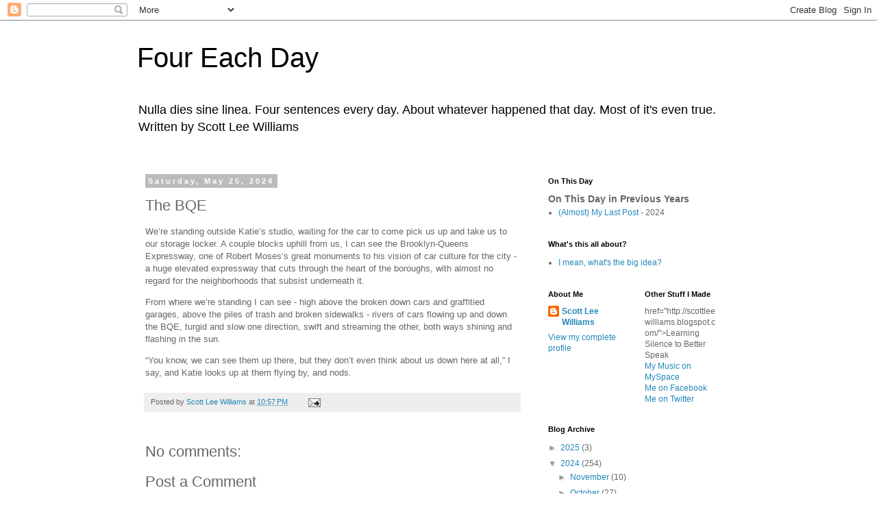

--- FILE ---
content_type: text/plain
request_url: https://www.google-analytics.com/j/collect?v=1&_v=j102&a=2126187628&t=pageview&_s=1&dl=https%3A%2F%2Fwww.foureachday.com%2F2024%2F05%2Fthe-bqe.html&ul=en-us%40posix&dt=Four%20Each%20Day%3A%20The%20BQE&sr=1280x720&vp=1280x720&_u=IEBAAEABAAAAACAAI~&jid=1816087157&gjid=2072882641&cid=1770482808.1762608720&tid=UA-40111970-1&_gid=563197452.1762608720&_r=1&_slc=1&z=1405879866
body_size: -451
content:
2,cG-1928RV2TCV